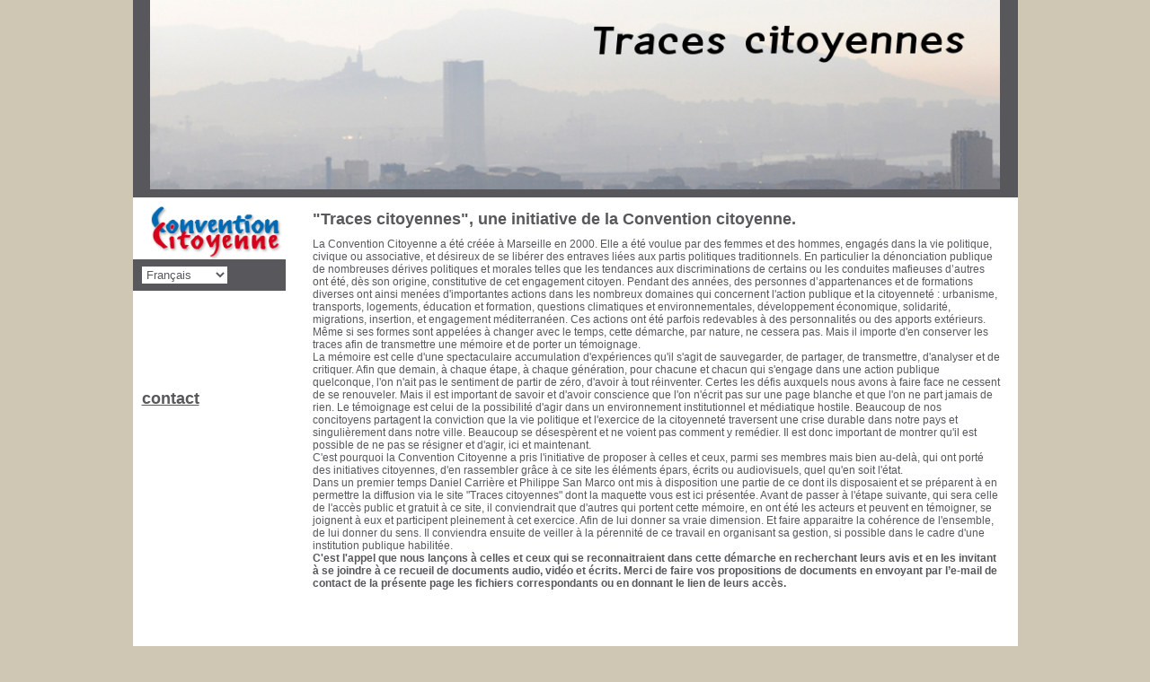

--- FILE ---
content_type: text/html
request_url: http://tracescitoyennes.fr/index.php?lvl=author_see&id=122&PHPSESSID=5sdvk76dgokn0h7kglko918630
body_size: 8367
content:

<!DOCTYPE html PUBLIC "-//W3C//DTD XHTML 1.1//EN"
    "http://www.w3.org/TR/xhtml11/DTD/xhtml11.dtd">
<html xmlns="http://www.w3.org/1999/xhtml" xml:lang="fr" charset='iso-8859-1'>
<head>
	<meta http-equiv="content-type" content="text/html; charset=iso-8859-1" />
	<meta name="author" content="PMB Group" />

	<meta name="keywords" content="OPAC, web, library, opensource, catalog, catalogue, bibliothèque, médiathèque, pmb, phpmybibli" />
	<meta name="description" content="Catalogue en ligne ." />

	<meta name="robots" content="all" />
	<!--IE et son enfer de compatibilité-->
	<meta http-equiv='X-UA-Compatible' content='IE=8'/>
	
	<title>Catalogue en ligne </title>
	<link rel="alternate" type="application/rss+xml" title="" href="http://tracescitoyennes.fr/rss.php?id=2" alt="" /><link rel="alternate" type="application/rss+xml" title="" href="http://tracescitoyennes.fr/rss.php?id=3" alt="" /><link rel="alternate" type="application/rss+xml" title="Nouveaut&eacute;s" href="http://tracescitoyennes.fr/rss.php?id=1" alt="" />
	
	<link rel='stylesheet' type='text/css' href='./styles/common/common copie.css' />
	<link rel='stylesheet' type='text/css' href='./styles/common/common.css' />
	<link rel='stylesheet' type='text/css' href='./styles/genbib/print.css' />
	<link rel='stylesheet' type='text/css' href='./styles/genbib/tags.css' />
	<link rel='stylesheet' type='text/css' href='./styles/genbib/colonnes.css' />
	<link rel='stylesheet' type='text/css' href='./styles/genbib/genbib.css' />
	<link rel='stylesheet' type='text/css' href='./styles/genbib/gallerie_photos.css' />
	<link rel='stylesheet' type='text/css' href='./styles/genbib/visionneuse.css' />
	<link rel='stylesheet' type='text/css' href='./styles/genbib/liste_bulletins.css' />
	<!-- css_authentication -->	<link rel='SHORTCUT ICON' href='images/site/favicon.ico'>
	<script type="text/javascript" src="includes/javascript/drag_n_drop.js"></script>
	<script type="text/javascript" src="includes/javascript/handle_drop.js"></script>
	<script type="text/javascript" src="includes/javascript/popup.js"></script>
	<script type='text/javascript'>
	  	if (!document.getElementsByClassName){ // pour ie
			document.getElementsByClassName = 
			function(nom_class){
				var items=new Array();
				var count=0;
				for (var i=0; i<document.getElementsByTagName('*').length; i++) {  
					if (document.getElementsByTagName('*').item(i).className == nom_class) {
						items[count++] = document.getElementsByTagName('*').item(i); 
				    }
				 }
				return items;
			 }
		}
		// Fonction a utilisier pour l'encodage des URLs en javascript
		function encode_URL(data){
			var docCharSet = document.characterSet ? document.characterSet : document.charset;
			if(docCharSet == "UTF-8"){
				return encodeURIComponent(data);
			}else{
				return escape(data);
			}
		}
	</script>
<script type='text/javascript'>var opac_show_social_network =0;</script>
	<script type='text/javascript' src='http://tracescitoyennes.fr//visionneuse/javascript/visionneuse.js'></script>
	<script type='text/javascript' src='./includes/javascript/http_request.js'></script>
	
	
	
</head>

<body onload="window.defaultStatus='PMB : Accès public';"  id="pmbopac">
<script type='text/javascript'>
function show_what(quoi, id) {
	var whichISBD = document.getElementById('div_isbd' + id);
	var whichPUBLIC = document.getElementById('div_public' + id);
	var whichongletISBD = document.getElementById('onglet_isbd' + id);
	var whichongletPUBLIC = document.getElementById('onglet_public' + id);
	
	var whichEXPL = document.getElementById('div_expl' + id);	
	var whichEXPL_LOC = document.getElementById('div_expl_loc' + id);	
	var whichongletEXPL = document.getElementById('onglet_expl' + id);
	var whichongletEXPL_LOC = document.getElementById('onglet_expl_loc' + id);
	if (quoi == 'ISBD') {
		whichISBD.style.display  = 'block';
		whichPUBLIC.style.display = 'none';
		whichongletPUBLIC.className = 'isbd_public_inactive';
		whichongletISBD.className = 'isbd_public_active';
	}else if(quoi == 'EXPL_LOC') {
		whichEXPL_LOC.style.display = 'block';
		whichEXPL.style.display = 'none';		
		whichongletEXPL.className = 'isbd_public_inactive';		
  		whichongletEXPL_LOC.className = 'isbd_public_active';
	}else if(quoi == 'EXPL') {
		whichEXPL_LOC.style.display = 'none';
		whichEXPL.style.display = 'block';
  		whichongletEXPL.className = 'isbd_public_active';
		whichongletEXPL_LOC.className = 'isbd_public_inactive';
	} else {
		whichISBD.style.display = 'none';
		whichPUBLIC.style.display = 'block';
  		whichongletPUBLIC.className = 'isbd_public_active';
		whichongletISBD.className = 'isbd_public_inactive';
	}
	
}
</script>
	<script type='text/javascript' src='./includes/javascript/tablist_ajax.js'></script>
<script type='text/javascript' src='./includes/javascript/tablist.js'></script>
<script type='text/javascript' src='./includes/javascript/http_request.js'></script>
	<div id='att' style='z-Index:1000'></div>
	<div id="container"><div id="main"><div id='main_header'>Au cours des trois dernières décennies, des Marseillaises et des Marseillais n’ont cessé d’œuvrer dans leur ville pour le bien public. 

Les priorités de cette période les ont conduit à concentrer leurs efforts sur les enjeux d’une ville-port de la Méditerranée à l’heure de la décolonisation et d’une économie mondialisée. Habitat, urbanisme, transports, formation professionnelle, développement économique et social, éducation et culture, ont ainsi fait l’objet de réflexions, de propositions et d’actions à l’échelle métropolitaine et méditerranéenne.

La dimension politique de ces engagements a été diverse, de nature électorale ou pas. Avant que l’épreuve du temps ne fasse à jamais disparaître leurs traces, il est apparu urgent d'en collecter la mémoire écrite et audiovisuelle et de la rendre accessible à ceux qui se pencheront sur notre passé récent pour ouvrir de nouvelles pistes à l'action citoyenne. 

Cette base de données est une initiative de la Convention Citoyenne. Sont actuellement proposés au chercheur, historien, politologue, cinéaste, ou simple citoyen, des documents publics concernant des actions que j’ai pu mener avec celles d'autres acteurs qui m’ont accompagné et qui se prêtent ou se prêteront à l'exercice de cette mise en commun d'un engagement résolument optimiste, intègre et tourné vers le bien public.

PHILIPPE SAN MARCO 
Vice-Président de la Communauté Urbaine Marseille-Provence-Métropole - Elu de Marseille de 1983 à aujourd’hui
Député des Bouches du Rhône de 1981 à 1993 
Conseiller régional de la Région Provence-Alpes-Côte d’Azur de 1981 à 1986
Secrétaire général de la Ville de Marseille de 1978 à 1981
Il est également, auteur, essayiste et enseignant </div><div id="main_hors_footer">
						
<script type='text/javascript' src='./includes/javascript/auth_popup.js'></script>	
<div id="intro_message"><div class="p2"></div></div><div id='navigator'>
<strong>A partir de cette page vous pouvez :</strong>
<table width='100%'><tr><td ><a href="./index.php?lvl=index" class='navig_categ'><span>Retourner au premier écran avec les catégories...</span></a></td>
</tr></table></div><!-- fermeture de #navigator -->
<div id='resume_panier' class='empty'></div><div id='aut_details'>
<h3><span>Détail de l'auteur </span></h3>
<div id='aut_details_container'>
<div id='aut_see'>

<div class=authorlevel2>
<h3>Auteur Alain Juppé  </h3>
<div class=aut_comment></div>
</div>
</div><!-- fermeture #aut_see -->
<div id='aut_details_liste'>
<h3>Documents disponibles écrits par cet auteur</h3>
<a href='javascript:expandAll_ajax(1);'><img class='img_plusplus' src='./images/expand_all.gif' border='0' id='expandall'></a>&nbsp;<a href='javascript:collapseAll()'><img class='img_moinsmoins' src='./images/collapse_all.gif' border='0' id='collapseall'></a>&nbsp;<a href='index.php?lvl=sort&page_en_cours=lvl%3Dauthor_see%26id%3D122%26PHPSESSID%3D5sdvk76dgokn0h7kglko918630' alt="Tris disponibles" title="Tris disponibles"><img src='./images/orderby_az.gif' align='bottom' hspace='3' border='0' id='sort_icon'></a>&nbsp;&nbsp;<a href='./index.php?search_type_asked=extended_search&mode_aff=aff_simple_search'>Affiner la recherche</a><blockquote>

				<div id="el1262Parent" class="notice-parent">
				
	    		<img class='img_plus' src="./getgif.php?nomgif=plus" name="imEx" id="el1262Img" title="détail" border="0" onClick="expandBase('el1262', true);   return false;" hspace="3" /><img src="http://tracescitoyennes.fr/images/icon_a_16x16.gif" alt='Document: texte imprimé' title='Document: texte imprimé'/>		
				<span class="notice-heada" draggable="yes" dragtype="notice" id="drag_noti_1262"><span class="statutnot1" ></span><span  notice='1262'  class='header_title'>Décret portant création de lEtablissement public d'amménagement Euroméditerranée</span> / Alain Juppé<span class='Z3988' title='ctx_ver=Z39.88-2004&amp;rft_val_fmt=info%3Aofi%2Ffmt%3Akev%3Amtx%3Abook&amp;rft.genre=book&amp;rft.btitle=D%C3%A9cret%20portant%20cr%C3%A9ation%20de%20lEtablissement%20public%20d%27amm%C3%A9nagement%20Eurom%C3%A9diterran%C3%A9e&amp;rft.title=D%C3%A9cret%20portant%20cr%C3%A9ation%20de%20lEtablissement%20public%20d%27amm%C3%A9nagement%20Eurom%C3%A9diterran%C3%A9e&amp;rft.date=1995&rft_id=http%3A%2F%2Ftracescitoyennes.fr%2Findex.php%3Flvl%3Dnotice_display%26id%3D1262&amp;rft.aulast=Jupp%C3%A9&amp;rft.aufirst=Alain&amp;rft.aulast=Pons&amp;rft.aufirst=Bernard'></span></span>&nbsp;<span>
					<script type='text/javascript'>
						if(typeof(sendToVisionneuse) == 'undefined'){
							var sendToVisionneuse = function (explnum_id){
								document.getElementById('visionneuseIframe').src = 'visionneuse.php?'+(typeof(explnum_id) != 'undefined' ? 'explnum_id='+explnum_id+"" : '\'');
							}
						}
					</script>
					<a href='#' onclick="open_visionneuse(sendToVisionneuse,600);return false;" alt='' title=''><img src="./images/globe_orange.png" border="0" align="middle" hspace="3" alt="JO du 13/10/1995" title="JO du 13/10/1995"></a></span>
	    		<br />
				</div>
				<div id="el1262Child" class="notice-child" style="margin-bottom:6px;display:none;"  ><table width='100%'><tr><td>
		<ul id='onglets_isbd_public1262' class='onglets_isbd_public'>
	  			<li id='onglet_public1262' class='isbd_public_active'><a href='#' title="Public" onclick="show_what('PUBLIC', '1262'); return false;">Public</a></li>
				<li id='onglet_isbd1262' class='isbd_public_inactive'><a href='#' title="ISBD" onclick="show_what('ISBD', '1262'); return false;">ISBD</a></li>
				
		    	
			</ul>
			<div class='row'></div>
			<div id='div_public1262' style='display:block;'><table><tr><td align='right' class='bg-grey'><span class='etiq_champ'>Titre :</span></td><td><span class='public_title'>Décret portant création de lEtablissement public d'amménagement Euroméditerranée</span></td></tr><tr><td align='right' class='bg-grey'><span class='etiq_champ'>Type de document&nbsp;: </span></td><td>texte imprimé</td></tr><tr><td align='right' class='bg-grey'><span class='etiq_champ'>Auteurs : </span></td><td><a href='./index.php?lvl=author_see&id=122' >Alain Juppé</a>, Auteur ; <a href='./index.php?lvl=author_see&id=832' >Bernard Pons</a>, Auteur</td></tr><tr><td align='right' class='bg-grey'><span class='etiq_champ'>Editeur :</span></td><td><a href='./index.php?lvl=publisher_see&id=133' >Euroméditerranée</a></td></tr><tr><td align='right' class='bg-grey'><span class='etiq_champ'>Année de publication&nbsp;: </span></td><td>1995</td></tr><tr><td align='right' class='bg-grey'><span class='etiq_champ'>Note générale&nbsp;: </span></td><td>Publication au JO du 14 octobre 1995 du d&eacute;cret N&deg; 95-1102 du 13 octobre 1995 portant cr&eacute;ation de l&#039;EPAEM et de l&#039;inscription de l&#039;op&eacute;ration au titre de Op&eacute;ration d&#039;int&eacute;r&ecirc;t national.</td></tr><tr><td align='right' class='bg-grey'><span class='etiq_champ'>Langues :</span></td><td>Français (<i>fre</i>)</td></tr></table>
</div>
	  		<div id='div_isbd1262' style='display:none;'>Décret portant création de lEtablissement public d'amménagement Euroméditerranée [texte imprimé] / <a href='./index.php?lvl=author_see&id=122' >Alain Juppé</a>, Auteur ; <a href='./index.php?lvl=author_see&id=832' >Bernard Pons</a>, Auteur&nbsp;.&nbsp;-&nbsp;<a href='./index.php?lvl=publisher_see&id=133' >[S.l.]&nbsp;: Euroméditerranée</a>, 1995.<br />Publication au JO du 14 octobre 1995 du d&eacute;cret N&deg; 95-1102 du 13 octobre 1995 portant cr&eacute;ation de l&#039;EPAEM et de l&#039;inscription de l&#039;op&eacute;ration au titre de Op&eacute;ration d&#039;int&eacute;r&ecirc;t national.<br /><span class='etiq_champ'>Langues</span>&nbsp;: Français (<i>fre</i>)<table></table></div></td></tr></table>
					
<h3><span id='titre_exemplaires'>Exemplaires</span></h3>
<table cellpadding='2' class='exemplaires' width='100%'>
<tr><th class='expl_header_expl_cb'>Code-barres</th><th class='expl_header_expl_cote'>Cote</th><th class='expl_header_tdoc_libelle'>Support</th><th class='expl_header_location_libelle'>Localisation</th><th class='expl_header_section_libelle'>Section</th><th>Disponibilité</th><tr class=even><td colspan='6'>aucun exemplaire</td></tr>
</table><a name='docnum'><h3><span id='titre_explnum'>Documents numériques</span></h3></a><table class='docnum'><tr><td class='docnum' width='33%'><center><a href='http://tracescitoyennes.fr/doc_num.php?explnum_id=600' alt='JO du 13/10/1995 - application/pdf' title='JO du 13/10/1995 - application/pdf' target='_blank'><img src='http://tracescitoyennes.fr/vig_num.php?explnum_id=600' alt='JO du 13/10/1995 - application/pdf' title='JO du 13/10/1995 - application/pdf' border='0'></a><br />JO du 13/10/1995<div class='explnum_type'>Adobe Acrobat PDF</div></center></td><td class='docnum' width='33%'>&nbsp;</td><td class='docnum' width='33%'>&nbsp;</td></tr></table></div>
				<div id="el178Parent" class="notice-parent">
				
	    		<img class='img_plus' src="./getgif.php?nomgif=plus" name="imEx" id="el178Img" title="détail" border="0" onClick="expandBase('el178', true);   return false;" hspace="3" /><img src="http://tracescitoyennes.fr/images/icon_g_16x16.gif" alt='Document: document projeté ou vidéo' title='Document: document projeté ou vidéo'/>		
				<span class="notice-heada" draggable="yes" dragtype="notice" id="drag_noti_178"><span class="statutnot1" ></span><span  notice='178'  class='header_title'>"La journée de Jean-Claude Gaudin"</span> / Jean-Claude Gaudin<span class='Z3988' title='ctx_ver=Z39.88-2004&amp;rft_val_fmt=info%3Aofi%2Ffmt%3Akev%3Amtx%3Abook&amp;rft.genre=book&amp;rft.btitle=%22La%20journ%C3%A9e%20de%20Jean-Claude%20Gaudin%22&amp;rft.title=%22La%20journ%C3%A9e%20de%20Jean-Claude%20Gaudin%22&amp;rft.date=1996&rft_id=http%3A%2F%2Ftracescitoyennes.fr%2Findex.php%3Flvl%3Dnotice_display%26id%3D178&amp;rft.aulast=Gaudin&amp;rft.aufirst=Jean-Claude&amp;rft.aulast=Weygand&amp;rft.aufirst=Lucien&amp;rft.aulast=San%20Marco&amp;rft.aufirst=Philippe&amp;rft.aulast=Jupp%C3%A9&amp;rft.aufirst=Alain&amp;rft.aulast=Salama&amp;rft.aufirst=Ben'></span></span>&nbsp;<span class='notice_link'><a href="http://www.ina.fr/video/CAC96003157/la-journee-de-jean-claude-gaudin-video" target="__LINK__"><img src="http://tracescitoyennes.fr/images/globe.gif" border="0" align="middle" hspace="3" alt="Ouvrir le lien " title="Ouvrir le lien " /></a></span>
	    		<br />
				</div>
				<div id="el178Child" class="notice-child" style="margin-bottom:6px;display:none;"  ><table width='100%'><tr><td>
		<ul id='onglets_isbd_public178' class='onglets_isbd_public'>
	  			<li id='onglet_public178' class='isbd_public_active'><a href='#' title="Public" onclick="show_what('PUBLIC', '178'); return false;">Public</a></li>
				<li id='onglet_isbd178' class='isbd_public_inactive'><a href='#' title="ISBD" onclick="show_what('ISBD', '178'); return false;">ISBD</a></li>
				
		    	
			</ul>
			<div class='row'></div>
			<div id='div_public178' style='display:block;'><table><tr><td align='right' class='bg-grey'><span class='etiq_champ'>Titre :</span></td><td><span class='public_title'>"La journée de Jean-Claude Gaudin"</span></td></tr><tr><td align='right' class='bg-grey'><span class='etiq_champ'>Type de document&nbsp;: </span></td><td>document projeté ou vidéo</td></tr><tr><td align='right' class='bg-grey'><span class='etiq_champ'>Auteurs : </span></td><td><a href='./index.php?lvl=author_see&id=11' >Jean-Claude Gaudin</a>, Personne honorée ; <a href='./index.php?lvl=author_see&id=123' >Lucien Weygand</a>, Personne interviewée ; <a href='./index.php?lvl=author_see&id=1' >Philippe San Marco</a>, Personne interviewée ; <a href='./index.php?lvl=author_see&id=122' >Alain Juppé</a>, Personne interviewée ; <a href='./index.php?lvl=author_see&id=124' >Ben Salama</a>, Présentateur</td></tr><tr><td align='right' class='bg-grey'><span class='etiq_champ'>Editeur :</span></td><td><a href='./index.php?lvl=publisher_see&id=85' >Ina.fr</a></td></tr><tr><td align='right' class='bg-grey'><span class='etiq_champ'>Année de publication&nbsp;: </span></td><td>1996</td></tr><tr><td align='right' class='bg-grey'><span class='etiq_champ'>Collection : </span></td><td><a href='./index.php?lvl=coll_see&id=29' >FR3</a> </td></tr><tr><td align='right' class='bg-grey'><span class='etiq_champ'>Note générale&nbsp;: </span></td><td>&quot;Jean-Claude GAUDIN, Maire de MARSEILLE, pr&eacute;sident du conseil r&eacute;gional de la r&eacute;gion Provence C&ocirc;te d&#039;Azur et ministre de la ville, est ce soir l&#039;invit&eacute; du &quot;Dimanche Soir&quot;. Reportage sur cet homme aux multiples mandats cette semaine. - Interview de L. WEYGAND &quot; J&#039;ai une sympathie personnelle pour JC GAUDIN, m&ecirc;me si je ne partage pas ses id&eacute;es...&quot;. - Interview de Philippe SANMARCO, socialiste, ancien collaborateur de Gaston DEFERRE &quot; Il est facile d&#039;acc&egrave;s, il d&eacute;tend l&#039;atmosph&egrave;re, il aime Marseille.&quot;</td></tr><tr><td align='right' class='bg-grey'><span class='etiq_champ'>Langues :</span></td><td>Français (<i>fre</i>)</td></tr><tr><td align='right' class='bg-grey'><span class='etiq_champ'>Catégories&nbsp;: </span></td><td><a href='./index.php?lvl=categ_see&id=7102' >Télévision</a><br /></td></tr><tr><td align='right' class='bg-grey'><span class='etiq_champ'>Mots-clés&nbsp;: </span></td><td><a href='./index.php?lvl=search_result&mode=keyword&auto_submit=1&user_query=%22Enjeux+urbains%22' >"Enjeux urbains"</a>&nbsp; <a href='./index.php?lvl=search_result&mode=keyword&auto_submit=1&user_query=%22Etat%22' >"Etat"</a>&nbsp; <a href='./index.php?lvl=search_result&mode=keyword&auto_submit=1&user_query=%22Marseille%22' >"Marseille"</a></td></tr><tr><td align='right' class='bg-grey'><span class='etiq_champ'>En ligne : </span></td><td><a href="http://www.ina.fr/video/CAC96003157/la-journee-de-jean-claude-gaudin-video" target="top" class='lien856'>http://www.ina.fr/video/CAC96003157/la-journee-de-jean-claude-gaudin-video</a></td></tr></table>
</div>
	  		<div id='div_isbd178' style='display:none;'>"La journée de Jean-Claude Gaudin" [document projeté ou vidéo] / <a href='./index.php?lvl=author_see&id=11' >Jean-Claude Gaudin</a>, Personne honorée ; <a href='./index.php?lvl=author_see&id=123' >Lucien Weygand</a>, Personne interviewée ; <a href='./index.php?lvl=author_see&id=1' >Philippe San Marco</a>, Personne interviewée ; <a href='./index.php?lvl=author_see&id=122' >Alain Juppé</a>, Personne interviewée ; <a href='./index.php?lvl=author_see&id=124' >Ben Salama</a>, Présentateur&nbsp;.&nbsp;-&nbsp;<a href='./index.php?lvl=publisher_see&id=85' >Ina.fr</a>, 1996.&nbsp;-&nbsp;(<a href='./index.php?lvl=coll_see&id=29' >FR3</a>) .<br />&quot;Jean-Claude GAUDIN, Maire de MARSEILLE, pr&eacute;sident du conseil r&eacute;gional de la r&eacute;gion Provence C&ocirc;te d&#039;Azur et ministre de la ville, est ce soir l&#039;invit&eacute; du &quot;Dimanche Soir&quot;. Reportage sur cet homme aux multiples mandats cette semaine. - Interview de L. WEYGAND &quot; J&#039;ai une sympathie personnelle pour JC GAUDIN, m&ecirc;me si je ne partage pas ses id&eacute;es...&quot;. - Interview de Philippe SANMARCO, socialiste, ancien collaborateur de Gaston DEFERRE &quot; Il est facile d&#039;acc&egrave;s, il d&eacute;tend l&#039;atmosph&egrave;re, il aime Marseille.&quot;<br /><span class='etiq_champ'>Langues</span>&nbsp;: Français (<i>fre</i>)<table><tr><td align='right' class='bg-grey'><span class='etiq_champ'>Catégories&nbsp;: </span></td><td><a href='./index.php?lvl=categ_see&id=7102' >Télévision</a><br /></td></tr><tr><td align='right' class='bg-grey'><span class='etiq_champ'>Mots-clés&nbsp;: </span></td><td><a href='./index.php?lvl=search_result&mode=keyword&auto_submit=1&user_query=%22Enjeux+urbains%22' >"Enjeux urbains"</a>&nbsp; <a href='./index.php?lvl=search_result&mode=keyword&auto_submit=1&user_query=%22Etat%22' >"Etat"</a>&nbsp; <a href='./index.php?lvl=search_result&mode=keyword&auto_submit=1&user_query=%22Marseille%22' >"Marseille"</a></td></tr><tr><td align='right' class='bg-grey'><span class='etiq_champ'>En ligne : </span></td><td><a href="http://www.ina.fr/video/CAC96003157/la-journee-de-jean-claude-gaudin-video" target="top" class='lien856'>http://www.ina.fr/video/CAC96003157/la-journee-de-jean-claude-gaudin-video</a></td></tr></table></div></td></tr></table>
					
<h3><span id='titre_exemplaires'>Exemplaires</span></h3>
<table cellpadding='2' class='exemplaires' width='100%'>
<tr><th class='expl_header_expl_cb'>Code-barres</th><th class='expl_header_expl_cote'>Cote</th><th class='expl_header_tdoc_libelle'>Support</th><th class='expl_header_location_libelle'>Localisation</th><th class='expl_header_section_libelle'>Section</th><th>Disponibilité</th><tr class=even><td colspan='6'>aucun exemplaire</td></tr>
</table></div>	</blockquote>

				</div><!-- fermeture du div aut_details_liste -->
<div id='navbar'><hr /><center>
<script type='text/javascript'>
<!--
	function test_form(form)
	{

		if (form.page.value > 1)
		{
			alert("Numéro de page trop élevé !");
			form.page.focus();
			return false;
		}

		if (form.page.value < 1)
		{
			alert("Numéro de page trop bas !");
			form.page.focus();
			return false;
		}
		return true;
	}
-->
</script><div class="navbar">
<form name='form' action='./index.php?lvl=author_see&id=122&nbr_lignes=2&l_typdoc=g%2Ca' method='post' onsubmit='return test_form(form)'>
<img src='./images/first-grey.gif' alt='first'>
<img src='./images/prev-grey.gif' alt='previous'>
page 1/1
<img src='./images/next-grey.gif' alt='next'>
<img src='./images/last-grey.gif' alt='last'>
</form>
</div>
</center></div>
	</div><!-- fermeture du div aut_details_container -->
	</div><!-- fermeture du div aut_details -->
	
		</div><!-- fin DIV main_hors_footer --><div id="footer">

<span id="footer_rss">
	<a href='index.php?lvl=rss_see&id=' alt="Fils RSS disponibles sur ce site" title="Fils RSS disponibles sur ce site"><img id="rss_logo" src='http://tracescitoyennes.fr/images/rss.png' valign='middle' border=none /></a>
</span>
<span id="footer_link_sup">
		<a href=http://www.monpetitediteur.com/librairie/auteur.php?id=559target=_blank>Publications</a> &nbsp;
</span>

<span id="footer_link_pmb">
 &nbsp;
		<a class="lien_pmb_footer" href="http://www.sigb.net" title="...une solution libre pour la médiathèque..." target='_blank'>pmb</a> 	
</span>		
		
</div> 

		</div><!-- /div id=main -->

		<div id="intro">
<div id="intro_bibli">
			<h3></h3>
			<div class="p1"><img src="./styles/genbib/images/bandeauPSM.jpg" /></div>
			<div class="p2"><br><h2>"Traces citoyennes", une initiative de la Convention citoyenne.</h2>
<p style="margin-right:20px; margin-top:10px  ">La Convention Citoyenne a été créée à Marseille en 2000. Elle a été voulue par des femmes et des hommes, engagés dans la vie politique, civique ou associative, et désireux de se libérer des entraves liées aux partis politiques traditionnels. En particulier la dénonciation publique de nombreuses dérives politiques et morales telles que les tendances aux discriminations de certains ou les conduites mafieuses d’autres ont été, dès son origine, constitutive de cet engagement citoyen. 
Pendant des années, des personnes d’appartenances et de formations diverses ont ainsi menées d'importantes actions dans les nombreux domaines qui concernent l'action publique et la citoyenneté : urbanisme, transports, logements, éducation et formation, questions climatiques et environnementales, développement économique, solidarité, migrations, insertion, et engagement méditerranéen. Ces actions ont été parfois redevables à des personnalités ou des apports extérieurs. 
Même si ses formes sont appelées à changer avec le temps, cette démarche, par nature, ne cessera pas. Mais il importe d'en conserver les traces afin de transmettre une mémoire et de porter un témoignage.<br/>

La mémoire est celle d'une spectaculaire accumulation d'expériences qu'il s'agit de sauvegarder, de partager, de transmettre, d'analyser et de critiquer. Afin que demain, à chaque étape, à chaque génération, pour chacune et chacun qui s'engage dans une action publique quelconque, l'on n'ait pas le sentiment de partir de zéro, d'avoir à tout réinventer. Certes les défis auxquels nous avons à faire face ne cessent de se renouveler. Mais il est important de savoir et d'avoir conscience que l'on n'écrit pas sur une page blanche et que l'on ne part jamais de rien. 
Le témoignage est celui de la possibilité d'agir dans un environnement institutionnel et médiatique hostile. Beaucoup de nos concitoyens partagent la conviction que la vie politique et l'exercice de la citoyenneté traversent une crise durable dans notre pays et singulièrement dans notre ville. Beaucoup se désespèrent et ne voient pas comment y remédier. Il est donc important de montrer qu'il est possible de ne pas se résigner et d'agir, ici et maintenant.<br/>

C'est pourquoi la Convention Citoyenne a pris l'initiative de proposer à celles et ceux, parmi ses membres mais bien au-delà, qui ont porté des initiatives citoyennes, d'en rassembler grâce à ce site les éléments épars, écrits ou audiovisuels, quel qu'en soit l'état. <br/>
Dans un premier temps Daniel Carrière et Philippe San Marco ont mis à disposition une partie de ce dont ils disposaient et se préparent à en permettre la diffusion via le site "Traces citoyennes" dont la maquette vous est ici présentée. Avant de passer à l'étape suivante, qui sera celle de l'accès public et gratuit à ce site, il conviendrait que d'autres qui portent cette mémoire, en ont été les acteurs et peuvent en témoigner, se joignent à eux et participent pleinement à cet exercice. Afin de lui donner sa vraie dimension. Et faire apparaitre la cohérence de l'ensemble, de lui donner du sens. Il conviendra ensuite de veiller à la pérennité de ce travail en organisant sa gestion, si possible dans le cadre d'une institution publique habilitée.<br/>
<strong>C'est l'appel que nous lançons à celles et ceux qui se reconnaitraient dans cette démarche en recherchant leurs avis et en les invitant à se joindre à ce recueil de documents audio, vidéo et écrits. Merci de faire vos propositions de documents en envoyant  par l’e-mail de contact  de la présente page les fichiers correspondants  ou en donnant le lien de leurs accès.</strong></div>
			</div>
		</div><!-- /div id=intro -->		
		<div id="bandeau"><div id="accueil">

<h3><span onclick='document.location="./index.php?"' style='cursor: pointer;'>Accueil</span></h3>
<p class="centered"><a href='./index.php?'><img src='images/site/cc.jpg'  border='0' align='center'/></a></p>
<div id='lang_select'><h3 ><span>Sélection de la langue</span></h3><span><form method="post" action="index.php" ><select name="lang_sel" onchange="this.form.submit();"><option value='fr_FR' selected>Français </option><option value='it_IT'>Italiano</option><option value='es_ES'>Español</option><option value='ca_ES'>Català</option><option value='en_UK'>English (UK)</option><option value='nl_NL'>Nederlands</option><option value='oc_FR'>Occitan</option></select></form></span></div>

					</div><!-- fermeture #accueil -->
<div id="adresse">

		<h3>Adresse</h3>

		<span>
			<br />
			<br />
			 <br />
			&nbsp;<br />
			<br /><span id='opac_biblio_email'>
			<a href="mailto:contact@tracescitoyennes.fr" alt="contact@tracescitoyennes.fr">contact</a></span></span>
	    </div><!-- fermeture #adresse --></div><div id="bandeau_2"></div></div><!-- /div id=container -->
		
		<script type='text/javascript'>init_drag();	//rechercher!!</script> 
		</body>
		</html>
		

--- FILE ---
content_type: text/html
request_url: http://tracescitoyennes.fr/vig_num.php?explnum_id=600
body_size: 9986
content:
�PNG

   IHDR   G   d   ~��  	$iCCPicc  xڕ�gP�Y���<�@B�PC�*%��Z(ҫ�@�PEl��+��4EQ@�U)�VD��((bA7�"��W����y��������?g�=�� �8X��'&���영A�L����i)OO7��z?��xo��"DD�����������X3+=e�/1=<�+�]f�R�K|c�����לo,�����]z
 )����{�T8��ب�l�OrTzV� ����	���$G�&D�P�J��Gf�/Gnr�AltL:��5204�g���k�!F���gY߽�z س  {�{� t� @��wOm���| :��3��<��@t �*����K`�� � �|� d�\��"��U�4�&�
N�Np\��mp�'@&�+ ��<AX�� H	R�t #�YC��A�P4�e@��v�*���:�	�:]�nB��#h����>�L�����l��¾�Z8N�s�|x7\��'��
|���+xa ʈ.�F���D!d3R��#�H+ҍ�!�!2�|DaP4���D9��P|T*j3�U�:��@����P"�4-��A[�y�@t4:]�.G7�������	�{���0fgL&�S�9�i�\�b�1�X,V����z`ð��l%��v;���#�pF8G\0.	��+�5�.�p��y�8^o���G�7�K��n��~� A`���8�6B��p�0JxK$U��D/b,q+��x�x�8F�H���I\R)���t�t����L&k�m���t�nr�*���MLO�'!�E�Z�ClH�5OQ�p(�(9�r��ʌ8^\C�+&�Y�Z������M�P�C"Q�X�Y��Kՠ:P#���#ԫ�qBS�qi|�vZ�m�����<z��~�>@IR%�%�%�%�%/H
C��c$0J����8R�R��Z�����m�#��ۤ��?�0ed�e��t�<�E�j�z�f���&;#G�����ʝ�{,�k�{�o�?"�/?���ऐ�P�pUaF��h��X�xQqZ��d��T�tI�%S��a&0+��L�����r�r���
K�O%O�M�*A���Z�ڣ*RSRsW�UkQ{��Wg�ǨP�S��`ih���ԘbI�x�VkT��i���Y�y_��֊�:�uW�6юѮ־������\�^a�"iE��]�.G7S�EwL��禗�ש�Z_M?X�~�����'�TC�<�nÿ����F�F�W�W:�ܲ�k�c�H�C�Mh&�&;MzL>���
L[M����B�j�F�t�'��}�mng�����GS�t��Y�Z�[6[N�b��\հj�J�*̪�Jhʹ�>l-�Q�	���yn�ja�h;����qNp^��	�����M������}�����ϡ�ᙣ�c�c�����i��eg����^����k�\�\6����\}\�\��i�	ܺ�aw�}�W'��� <�}O=Y����za�<���^xz�z���|��4�����-�}�����O��o��(�n
�$���n�]�f�������kYk���\'�.a݅���a�τ�CB�C�<���f�y�5�">���*�6�,b:�*�4r2�*�4j*�*z_�t�MLy�L,7�*�M�s\m�\�G���ń���D\bh�$jR|Ro�brv�`�NJA�0�"u�H�*hL��֦u�ӗ>��͌c�֙ՙ����dKd'e�o�ްk�d�c�э����=�ʹ�r�6q6�m�6�o�٢�%��V��Ƿ��o�-� �4�������
�[��w8�h)+���Y��؟v��U��KaD�"���b~���yqw��ӒC{0{��<�k��x�DiN��>�}e̲²w���Yn\^{�p 〰­��R�rO�BUL�p�]u[�|ͮ�����j�U�-��t8���:���z���#�#�G^4�7�emj�m,j�|,�����&���f���%�e�Dȉ�'�Ov��ֵ1ڊN�S�^��˃Ӯ�{ΰϴ�U?[�Nk/�:6t�:c:�]A]��\��t[v��������/H^(�H��q�RΥ��)�g�D_�Y���j����^��\�ݸ�x�j�����oZ�<w�}����~����L~k0�cv������U��l��ܳ�w�>�����Ã�<	>�x8�(�ћǙ��lE�>Z�L�Y��Z��	M�������<2��G��/�/�'�&�����O;N�}���ī�W�3J�Y�Z��ٿl���&��,�]�V���w��zf=g��O|??W�A����}�>M�g-`*>k}����et1qq�?.���r)ԕ    cHRM  z&  ��  �   ��  u0  �`  :�  p��Q<   bKGD ���̿   	pHYs   H   H F�k>   tIME�7*"�2�  �IDATh޵��w[�u��_�o^+�Ǳ��4�LI���D�b��`��W�`@��o��`�x���-�W�=ힲ��7{�J0����y�R�o��Y���
���q�1�%�T�H���O>������$8n���2^���S�ܒ�+���n�tp�CR.�
Na�ſ�7%��
�u�r�g�Q�a�|�"�_2�-�YO���9�=���	RNs\I�̸��w<w����s�ʷ84H�E�
�2�A������F���A<�
��W�>x�?����S���B�����S����l9�J9!���~	�3����j�t�"���0���z���U�L���h0�Ӑ�̹%>cH�`��c�]X�#�]F
I�����䔂5�y���ڏ�!3_Q�Dl@����=F:�+�Gƪ��]K��w*���5G�k�	�}�ŕ��w���H)�p5W��J��q������Q�~��*������˖IɌ�O����U1[q+�Sr�la#�
�y	�em��֑�m3���KЇާ0\Y�s���)F`�#���2Ve�aF��-�\;yj;�Na!'Ak��S-1Y�b�|n0P�G1ԥ����������X�]��Ղ?�����f�w!�kl� 	=��Z��3�`�]ЈD�^��>���<Wڂx�Tڹ�b�!�U�Y@��{���>��BJv0���%���+�/��]a�,�����ߐ<���O���E�p�"�D���)Ő�d�2��&>���1ԡ�&���� #�T�
�����9��Yh�g�Q�^d�~�m-�C�̾`%��^�>�/��]4��<8҂��i�	Y�xĨg���;H}S��t�s�<}�P��;j�o���o��ZY-�@[d�+���,#�0�F��M~&�2�q�	+-�z���?N�S�"�(�q�"7�x49S8��Ism�~����f
�TRD���.��#m~�]�e��$���F �� -$��v��̺Y��8S���U��#���q��<�=5r��'x�^�U�^���z=�}6b��+]���3m�����\�CLw�7,`�Gxp���A����㱬���;-�v�ُ��.$�\�{��ױl�Q��X��#���V9�N�"y�Q��{f�a/�I�.G ��a���'��d?2{�5����ia�n��b3�k����p��r��N�A���#+��)��~/A��]$�҆ k2b,R-i�mH5a�x�����<7a���v�β2H��A�.$�w��<k��ն��Z]��-^i�!�!{�!���2���f�}�!�
)�f�|F`hU� �`�a'�����w�G�=�p�gG�1�$n3�~� eA����(�ڷ����,�-0�G��Z�vZe�ΰ��g_ILHN��Z9~b���3�������͂�V�Q�TQ�΄�yJp[P��ʺTtC�im���0q˨w��8N�>2�(��h_9�=�"�9n���<��8�R���$�lZi|��dM7����gq�7�$�'��������N�w`��c���B��Z�d�UN*ު����8s�q����\�p(<g�������R奿4j�-ʁ�Z���/1�<��Ƭn��$��BUp0�1u��W����c���t�E��δ�+��%3����#�{e�]�a�2�mH�d�DQN�6�|S�-���8�A�|2�ۯQ�QY�e���l�8Ee �̿��J��҈1w!�	�@�vuIHT6���
\��E����''�����lQ�/b�h�qO�α��WO�i�����\�
��)�0�O�;�|��)ٌ3�&��u�b����UM��aw�z��i�>�Ǿiɩl�bgW�T+L4��K�l�1�!9�:hs_�t�0���S%R���ٮk��0�3�@yWM;��ޫ��uY����Ϭ�VR�d#����5����� �ǤsPc�1�y	�Ѵ9H]��w�j���(./`�-�}>"�^����͠�k��Z'VX%9U��o�-?3IݪգՔ�*9k���d,�`տ[X��B%�A��1�Vf�A�KR�jt%�W��l�iŴ��,��ֲV3t�t���X-Ji/��<kS�V��	�}���#�ˡ$��+�#kH3���J�Ql��Ct*�U�ْ�w��.��(Tx�J�g�T�k��8�Hpf�\`B~Je_��[�(�([�7�@D���p_�S��g�\~T�޲:Μ�
x�3�����,L���/ʭ� q$��F`+�Jm�!�v$2���9bN[�P�$�v�d+�GɉV��)���=�(�S����5�u��U�C�} 瀡����v�-"L�D��:�q�9�<syNJ[BR�(29ی��8oU�!�$)lDQҹc�&���8r��MM�~��t4>��e���s>r��� ��ؖ��K�wRi�V�+�:㓃P`��g�>Rk���¸�����W�n��v�nnۜ�K��M*�$��bMXN3� �V�J���5�<s�\��qp�o#N[!9nS�U��t���$��8�]��^���籄�	�̒S���q�#�5�b/�����b�04�L���l����_TMYf��u,?r�3�!����!�܆�V�B�c'������{l����ҔR��G5�U�������~�'Hr����IB�H��"�R3RQ�+I�p�&���t0�X�{�*{i�;9u=��]%�5pӭ}���U�C�?k�#������r����%��Y^�=��Zԣ�({�e@3�vŻ�k�8��k��0zV+�<C�#�R��%eC�Cv�d�LCqI�igE�6\s��c�K�)�j�ؤs�c<�Q��@�|ދ�Q�>'�.`"���wL7ΐ���TC��6�փ�Z��(�˰��Vp�0X5iM��n�@�af�qURE��א�a�h]�1@��Rb���mM'p�aw&ة���[\�z��o�s��zJA(H�z$�tf�g�9���~���b}�<�sK/�ۡ�@��j�z��1d���:P\����W4p5�Ԯ͞�����:L���2^�r�b���o��ȴA=��箹��Ba�~|���hCq��R�[v~uyaU�3�2���J«O���{��@����{�z�����\{�C�Ǟ���N�?b#���J�}���ZU�	�fq��Rt����]Y߰=μU�Ľ	�9-�즛�#C턤^$�E�Z���]ʮ������D�Ϊ7������U7�
!W�u$�cnr� �U�zI�cJ��ֱ^��w1(�7��)�>ag���i���ɺR���=]e�b���9eR�V��5g9�I�z��i��_����W<����^�n�(��:%?4������>�K$zd "\T�Q��a��G8� �W����CF�Lb��{=����GPe�1�(�`������2������_�:m�r�>���
��DIp�ÐqCg��p<oTu�GV\.3\Ơ������j��kp$��c#[�26�R��s	��5T!�g��Wh�M"`v�e|�0�D��E��׽6�F'�B'�k�A3��"�*#w3˄��F��3��j�b������Щ@z��ॕ�	�áUy`��!j� �����{��wܪ��z����2r�6����F�`�#юcl��X�����'�q˭����U��{�������s�+9神7��ؒ�[�ae������,��b�-�p7H0~���r}	�!��IC�P�����[��3�$����/��ʞ� y컺��;VO�J�0��5��®R�=>��l���IE��M"�I��&��bE�vG�N��~�wc^|�C�v����!"ʄ�|F-%as6�.���K;�b�E)�.W����J[�`�J}�C/�=�Zq���^֌�KY�}|�����:Ku�'�Eǌ���RSi��)'>������N���	Xv""���n�۟�	�;�,�~i��� ��g����Q؞����d�'���[��V�+�걓�8�N`l���(Ĩ����FO�km��;r�@�Y�h␡�?�dH�`���%�]`S�9�1zm�z��{�g��U����*���(Vh�wq�����g�^{����6�+4c�u�q��p�(8n����!��pB��ޱ`�*9��j)�/�Do�s�jŰ\��\3@��~�k�����S�Aw�wyn���Z�2�I��-��a��.�j�+�r�&�������rdYO9Y�c�}�vH��Na�;��Ϊ ��ӎ�Y�\r����)������K7�n\B����C�sS�ޥ�E�ܽç|^�p���Q�sC�[�N/�;A�[�_M��1¾��!��.fr�^�m��k˾IWN?!�O���~�?�jA6s<�qT6J�=���NB�í��G�<ku+�,�/�>��w�6��n"C��Wk'U�R��8�Qm^�neg6�Kl��u���#tu9�!�N�~C��a+��m�Yk��'����tU:yC��
�7VΨ�P���J���wY2�3.h�4�SW��n�+9��.)��\= �9M#�/�@��5���=��(��`���P_�y���$��8p�7S�����5�V�V[�J�Zy��s������b���<wܫ{i���;Q��|�=��jK�8�ޚǺ��Xk�<��]g��.��mGޒ�k�χ��p�L{��z�(������@�a����[���-�g.u�!i� ���ڑ�4�T��G`�씫�.zJ/4��,�pk׵�Jr��";nS4z�$�ϝ����ñ��_sp��*^�B���柄��WԖ��=�_�5�?�c�bS�m9nz�ܩC��N�a��b��"į��ʯ��~���ޅw�~���(�� U�6�U֬��7H�aj��T3�vɏ\<BS���j����3b����N��e����T�@���Ш��aG��y���k���t8o��bxW�}��}�m�'�;�m�Mz5��8�c�m��ϲ�1�p�y'h���m���u���D��6��.i����	��~ !aG�|��}��jܱ�G���9�x��HE�j�sFUֲw��xnG��w��݈����rY�PWn�p}�(;XtOXM�nbc�!���Zp�-�y7!Ն��� �i�����iu�s�ބڂ�F�=��1��.�٠+�Qc9�����M]n�i�+�r��ۇ�874!���t��HU�v�,=�v��zG�1'�rop�c�A��ߑS�u��������V�� �亊�װ#�LweqS�w�\YǴ��4t�	�~,�d�_�������V�줉i'�~b�6C�֟0�.Ǹ� .��jk��Un�����,A��� J"^�rT�i=����h�7l�7�hO=iKj���ʎ�[qodP^c�o���:�k�p=u����AZ�r��	�2�;G�������9�w���S�]-�^I憷�t���Ro���K�5�X��6��)�wΔj���U��L�\z��R�g���vU��q���Ls3;�#U�#Ο��`A�g<%��J��%��J�:�j���Ís�+�4[BØ�<~1�O*�NG�������Ul���XW�	���;cbg�}�cn���RՎUv���T	BN0�aL)١w�TL��M뷈>��!��v?�����Cȏ��3����	*�_8(�*��&M2߀�%#dr����&�7h3��H�$�YZ��-�䥾�kO2���,Zm/Q��\���	~�h���N7	f�G�\��"eYY�a�_�9G0�;�28u��|����p���萂�qoj�f�VT�0cx?�*q���ς��{�:j���	�l�n5+�5��g�u��X��H0�!uW�6�%܅e��}8�ZrU0j��>��C*E��>m�7R��q�d4���H��@�6|��;�F�
����¸�L�,��C%�iHi���+�D���N� ����;~k�FD��#|7#�Y�]��w�~��u'T�ꄁ����9��ދ�f�VyQע����5f�^`�h�SQKa?�\w�s�ÊoM�#Fp�ݏ��A�1��ƕ�y٨�+��k��L{�ˁK�K�Sz�хU�x��Ѿ�Mm����c}��?����M��i�ş���3�!q�L��dnά-y��v�V�v�L�^t��
;�>f�Ƶ���!��u�~���C��q�4�1O���S�vg��;6�N1�ݽ�"Iz��܁j���)�ń>d�i�tn8`��M/���n�M�R䯠�:���>��
<<�88k��Pv�𳮳j���cq����֪Ҷ�ԳhT�;W�gF .�)ic�'��dK��'�R��T:�q�;�s��Rn��S��&���D%^�L)|���A�v_+U�����ꆀv.�:��Z�^�6o�ܛvq�'>�hu@T��,�LOݚ9�$q��΢@ԁsƍB��{O��s���F{PN������){��"��ɇ�j��q7n���r��\�aF=�I�ON�[��o���zY_���'�������]hc�6�M�]��	�cL�c�5ە=���E���)��CǦ���vϛ�Kg�����?��+��.+Y�����-�%��H]�,���&����W��^z��834ri�Z����N0��J��|��<Ś}@��B�)V�hV��K�����΍��+������?�w�⣝�a�{[�H�7�E�����   .zTXtdate:create  x�320��50�5�10�25�21�60�20  BH�4Ǒ   .zTXtdate:modify  x�320��50�5�10�25�21�60�20  BH�o   )zTXtpdf:HiResBoundingBox  x�3�4��01�6�6  �q�}   'zTXtpdf:Version  x�pq�5�3�5T0P�O�⵱ %���zJ   MzTXtsoftware  x���MLO�ML�L�V0ӳгԵT44S�4�0S020��54"����+}���r�L��\����t mm�=�   !zTXtThumb::Document::Pages  x�3  4 4�4�   !zTXtThumb::Image::Height  xڳ01 E �J�g    zTXtThumb::Image::Width  x�3�4 J ���Z   "zTXtThumb::Mimetype  x���MLO�/�K {x_9G�    zTXtThumb::MTime  x�3455174041 �}�L�   zTXtThumb::Size  x�3�4�vr �m���   +zTXtThumb::URI  x�K��I�����/I�-�/�(qt�K [f�n��    IEND�B`�